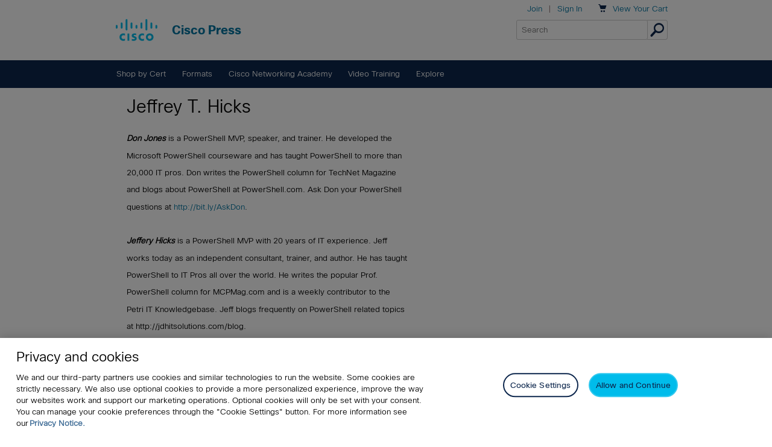

--- FILE ---
content_type: application/javascript
request_url: https://www.ciscopress.com/display/common/javascript/e-commerce-data-layer.js
body_size: 7113
content:
"use strict";
var dataLayer = window.dataLayer || [];
let impressionPosition = 0;

var gtmManager =
    {
        productImpressions: function () {

            var products = [];
            let position = impressionPosition;
            var list_category = $('.gtm_crumb').length > 0 ? $.trim(getLastValueofURI(getLastValueofURI($('.gtm_crumb').text(), '>'), '/')) : 'Search Results';

            // collect gtm deal 
            if ($('.gtm_deal').length > 0) {
                $('.gtm_deal').each(function (index, element) {
                    var productObj = {
                        name: $.trim($(element).find('.gtm_name').text()),
                        id: $(element).find('#gtm_isbn13').val(),
                        position: ++position,
                        price: new Number(parseFloat($.trim($(element).find('.gtm_price').text().split("$")[1].replace(/,/g, '')))).toFixed(2),
                        category: $.trim($(element).find('.gtm_deal_category').attr('alt'))
                    };

                    if (isValidProductObject(productObj)) {
                        products.push(productObj);
                        addPositionElement($(element), productObj.position);

                        // bind click event
                        $(element).find('.gtm_href').each(function (i, e) {
                            bindClickEvent(e, 'StoreDeal#Click', 'productClicks');
                        });

                        $(element).find('.gtm_buy').each(function (i, e) {
                            bindClickEvent(e, 'StoreDeal#Click', 'detailAddToCart');
                        });

                    } else { --position; }
                });
            }

            $('.gtm_product_list').find('.gtm_product').each(function (index, element) {
                var product =
                    {
                        name: $.trim($(element).find('.gtm_title').text()),
                        id: $.trim(getLastValueofURI($(element).find('.gtm_title').attr('href'), "-"))
                    }

                $(element).find('.gtm_category_n_price').each(function (index2, element2) {
                    let product_category = $(element).find('#gtm_category').length > 0 ?
                        $(element).find('#gtm_category').val() :
                        $.trim($(element2).text().split("$")[0]);

                    var productObj = {
                        name: product.name,
                        id: product.id,
                        list: list_category,
                        position: ++position,
                        price: new Number(parseFloat($(element2).text().split("$")[1].replace(/,/g, ''))).toFixed(2),
                        category: product_category,

                    };

                    if (isValidProductObject(productObj)) {
                        products.push(productObj);
                        addPositionElement($(element), productObj.position);
                    } else { --position; }
                });

            });

            // collect promo template products
            if ($('.gtm_promo_template_product_list').length > 0) {
                $('.gtm_promo_template_product_list').find('.gtm_product').each(function (index, element) {
                    let price = $(element).find('#customerPrice').length > 0 ? $(element).find('#customerPrice').val() : $(element).find('.gtm_price').text().split("$")[1].replace(/,/g, '');

                    var productObj = {
                        name: $(element).find('#productName').val(),
                        id: $(element).find('#isbn13').val(),
                        list: 'Deals & Promotions',
                        position: ++position,
                        price: new Number(parseFloat(price)).toFixed(2),
                        category: $.trim($(element).find('#displayName').val()),

                    };

                    products.push(productObj);
                    addPositionElement($(element), productObj.position);
                });
            }

            if ($('.gtm_browse_comingsoon').length > 0) {
                $('.gtm_browse_comingsoon').find('.gtm_product').each(function (index, element) {
                    let price = $(element).find('.gtm_price').text().split('(')[0].split('$')[1].replace(/,/g, '');
                    var productObj = {
                        name: $(element).find('.gtm_title').text(),
                        id: $(element).find('#gtm_isbn').val(),
                        list: 'Coming Soon',
                        position: ++position,
                        price: new Number(parseFloat(price)).toFixed(2),
                        category: $.trim($(element).find('#gtm_category').val())
                    };

                    products.push(productObj);
                    addPositionElement($(element), productObj.position);
                });
            }

            if ($('.gtm_browse_just_release').length > 0) {
                $('.gtm_browse_just_release').find('.gtm_product').each(function (index, element) {
                    let price = $(element).find('.gtm_price').text().split('(')[0].split('$')[1].replace(/,/g, '');
                    var productObj = {
                        name: $(element).find('.gtm_title').text(),
                        id: $(element).find('#gtm_isbn').val(),
                        list: 'Just Released',
                        position: ++position,
                        price: new Number(parseFloat(price)).toFixed(2),
                        category: $.trim($(element).find('#gtm_category').val())
                    };

                    products.push(productObj);
                    addPositionElement($(element), productObj.position);
                });
            }

            if (products.length > 0) {
                var ecommerceObj = {
                    'currencyCode': 'USD',                 // Local currency is optional.
                    'impressions': products
                };

                this._pushToGtmDataLayer(null, ecommerceObj);
            }
        },

        productClicks: function (object, type) {
            var products = [];
            var list_category = $('.gtm_crumb').length > 0 ? $.trim(getLastValueofURI(getLastValueofURI($('.gtm_crumb').text(), '>'), '/')) : 'Search Results';

            if (type == 'StartReading#Click') {
                let element = object;
                var productObj =
                    {
                        name: $.trim($(element).closest('#bibCol').find('h1').text()),
                        id: $(element).find('#gtm_isbn13').val(),
                        category: $.trim($(element).closest('.buyOption').find('h3').text()),
                        position: $(element).closest('.buyOption').find('#gtm_position').val()
                    };
                list_category = 'Product Details - Start Reading';
            }
            else if (type == 'ThingsYouMightLike#Click' || type == 'Default#Click') {
                let element = object;
                let product_category = $(element).closest('.gtm_product').find('#gtm_category').length > 0 ?
                    $(element).closest('.gtm_product').find('#gtm_category').val() :
                    $.trim($(element).closest('.gtm_product').find('.gtm_category_n_price').text().split("$")[0]);

                let price = $(element).closest('.gtm_product').find('.gtm_price').length ?
                    $(element).closest('.gtm_product').find('.gtm_price').text().split('(')[0].split('$')[1].replace(/,/g, '') :
                    $(element).closest('.gtm_product').find('.gtm_category_n_price').text().split("$")[1].replace(/,/g, '');

                var productObj =
                    {
                        name: $.trim($(element).closest('.gtm_product').find('.gtm_title').text()),
                        id: $.trim(getLastValueofURI($(element).closest('.gtm_product').find('.gtm_title').attr('href'), "-")),
                        position: $(element).closest('.gtm_product').find('#gtm_position').val(),
                        price: new Number(parseFloat(price)).toFixed(2),
                        category: product_category
                    }
                list_category = type == 'ThingsYouMightLike#Click' ? 'Things You Might Like' : list_category;
            }
            else if (type == 'Promotion#PlainList') {
                let clicked_isbn = object;
                productObj =
                    {
                        name: $.trim($('.gtm_promo_template_product_list').find('.gtm_product.' + clicked_isbn).find('#productName').val()),
                        id: $.trim($('.gtm_promo_template_product_list').find('.gtm_product.' + clicked_isbn).find('#isbn13').val()),
                        price: new Number(parseFloat($.trim($('.gtm_promo_template_product_list').find('.gtm_product.' + clicked_isbn).find('#customerPrice').val()))).toFixed(2),
                        category: $.trim($.trim($('.gtm_promo_template_product_list').find('.gtm_product.' + clicked_isbn).find('#displayName').val())),
                        position: $('.gtm_promo_template_product_list').find('.gtm_product.' + clicked_isbn).find('#gtm_position').val()
                    }
                list_category = 'Deals & Promotions';
            }
            else if (type == "Promotion") {
                let element = object;
                productObj =
                    {
                        name: $.trim($(element).closest('.gtm_product').find('#productName').val()),
                        id: $.trim($(element).closest('.gtm_product').find('#isbn13').val()),
                        price: new Number(parseFloat($.trim($(element).closest('.gtm_product').find('.gtm_price').text().split("$")[1].replace(/,/g, '')))).toFixed(2),
                        category: $.trim($.trim($(element).closest('.gtm_product').find('#displayName').val())),
                        position: $(element).closest('.gtm_product').find('#gtm_position').val()
                    }
                list_category = 'Deals & Promotions';
            }
            else if (type == "Deal#Click") {
                let element = object;
                productObj =
                    {
                        name: $.trim($('.gtm_product').find('.gtm_title').text()),
                        id: $.trim($('#gtm_isbn').val()),
                        price: new Number(parseFloat($.trim($('.gtm_price').text().split("$")[1].replace(/,/g, '')))).toFixed(2),
                        category: $.trim($('.gtm_category').text())
                    }
                list_category = 'Deal';
            }
            else if (type == 'StoreDeal#Click') {
                let element = object;
                productObj = {
                    name: $.trim($(element).closest('.gtm_deal').find('.gtm_name').text()),
                    id: $(element).closest('.gtm_deal').find('#gtm_isbn13').val(),
                    position: $(element).closest('.gtm_deal').find('#gtm_position').val(),
                    price: new Number(parseFloat($.trim($(element).closest('.gtm_deal').find('.gtm_price').text().split("$")[1].replace(/,/g, '')))).toFixed(2),
                    category: $.trim($.trim($(element).closest('.gtm_deal').find('.gtm_deal_category').attr('alt')).split(' ')[0])
                };
                list_category = 'Deal';
            }

            if (isValidProductObject(productObj)) {
                products.push(productObj);

                var ecommerceObj = {
                    'click': {
                        'actionField': { 'list': list_category },      // Optional list property.
                        'products': products
                    }
                };

                this._pushToGtmDataLayer("productClick", ecommerceObj);
            }
        },

        promotionClick: function (object, type) {

            var promotionObj = null;
            var regx_id = /^\d+$/;
            var regx_creative = /^[A-Za-z&0-9\s-:\.\+\,]+$/;

            if (type == 'Deal#Click') {
                let element = object;
                promotionObj =
                    {
                        name: $.trim($(element).closest('.gtm_deal').find('.gtm_name').text()),
                        id: $.trim($(element).closest('.gtm_deal').find('#gtm_deal_id').val()),
                        creative: $.trim($(element).closest('.gtm_deal').find('.gtm_creative').text()),
                        position: $.trim($(element).closest('.gtm_deal').find('#gtm_position').val())
                    }
            }
            else if (type == "FlexSlider#Click") {
                let element = object;
                promotionObj =
                    {
                        name: $.trim($(element).find('img').attr('alt')),
                        position: $.trim($(element).find('#gtm_position').val())
                    }
            }
            else if (type == 'Connected#Click') {
                let element = object;
                let id = $.trim(getLastValueofURI($.trim($(element).attr('href')), '-'));
                promotionObj =
                    {
                        name: $.trim($(element).text()),
                        position: $.trim($(element).find('#gtm_position').val())
                    }
            }
            else if (type == 'Banner#Click') {
                let element = object;
                let id = getLastValueofURI(getLastValueofURI(getLastValueofURI($.trim($(element).attr('href')), '/'), '-'), '=');
                let creative = isValidStr(getLastValueofURI($.trim($(element).attr('href')), '/').replace(id, '').replace(/[-]/g, ' '), regx_creative) ?
                    getLastValueofURI($.trim($(element).attr('href')), '/').replace(id, '').replace(/[-]/g, ' ') :
                    undefined;

                promotionObj = {
                    name: $.trim($(element).find('img').attr('alt')),
                    position: $.trim($(element).find('#gtm_position').val())
                };

                if (isValidStr(id, regx_id)) {
                    promotionObj.id = id;
                }
                if (creative != undefined) {
                    promotionObj.creative = creative;
                }
            }
            else if (type == 'JustRelase&CommingSoon#Click') {
                let element = $(object).closest('.gtm_product');
                let type = $(object).closest('.gtm_promo_just_released').length > 0 ? 'Just Released' :
                    $(object).closest('.gtm_promo_comingsoon').length > 0 ? 'Coming Soon' : undefined;
                promotionObj =
                    {
                        name: $.trim($(element).find('.gtm_title').text()),
                        id: $.trim(getLastValueofURI($.trim($(element).find('.gtm_title').attr('href')), '-')),
                        position: $.trim($(element).find('#gtm_position').val())
                    }
                if (type != undefined) {
                    promotionObj.creative = type;
                }
            }
            else if (type == 'BestSellers#Click') {
                let element = $(object).closest('.buckets-image-51-small');
                promotionObj =
                    {
                        name: $.trim($(element).find('.buckets-list-title').text()),
                        id: $.trim(getLastValueofURI($.trim($(element).find('.buckets-list-title').find('a').attr('href')), '/')),
                        creative: 'Best Sellers in the Store',
                        position: $.trim($(element).find('#gtm_position').val())
                    }
            }
            else if (type == 'SiteWideStrap#Click') {
                let element = $(object).closest('#sitewidestrap');
                let promoText = '';
                $('#sitewidestrap').find('p').each(function (index, element) {
                    promoText = promoText + ' ' + $(element).text();
                });
                promotionObj =
                    {
                        name: promoText,
                        creative: 'Sitewide Strap',
                        position: $.trim($(element).find('#gtm_position').val())
                    }
            }

            if (isValidPromotionObj(promotionObj)) {
                var ecommerceObj = {
                    'promoClick': {
                        'promotions': promotionObj
                    }
                };

                this._pushToGtmDataLayer('promotionClick', ecommerceObj);
            }
        },

        promotionImpressions: function () {
            var promotions = [];
            var promotionObj = null;
            let position = 0;
            var regx_id = /^\d+$/;
            var regx_creative = /^[A-Za-z&0-9\s-:\.\+\,]+$/;

            //read site wide stripe
            if ($('#sitewidestrap').length > 0) {
                let promoText = '';
                $('#sitewidestrap').find('p').each(function (index, element) {
                    promoText = promoText + ' ' + $(element).text();
                });
                promotionObj =
                    {
                        name: promoText,
                        creative: 'Sitewide Strap',
                        position: ++position
                    }

                if (isValidPromotionObj(promotionObj)) {
                    promotions.push(promotionObj);
                    addPositionElement($('#sitewidestrap'), promotionObj.position);
                    if ($('#sitewidestrap').has('a')) {
                        $('#sitewidestrap').find('a').each(function (index, element) {
                            bindClickEvent($(element), 'SiteWideStrap#Click', 'promotionClick');
                        });
                    }
                }
            }

            //collect flexslider promotions - peachpit, adobepress
            if ($('.gtm_flexslider').length > 0 && $('.gtm_flexslider').find('li').length > 0) {
                $('.gtm_flexslider').find('li').each(function (index, element) {
                    let id = getLastValueofURI($.trim($(element).find('a').attr('href')), '-');
                    promotionObj =
                        {
                            name: $.trim($(element).find('img').attr('alt')),
                            position: ++position
                        }

                    if (isValidPromotionObj(promotionObj)) {
                        promotions.push(promotionObj);
                        addPositionElement($(element).find('a'), promotionObj.position);
                        bindClickEvent($(element).find('a'), 'FlexSlider#Click', 'promotionClick');
                    }
                });
            }

            //collect banner promotions
            if ($('.gtm_img_promo').length > 0 && ($('.gtm_img_promo').find('.pst.freeform').length > 0 || $('.gtm_img_promo').find('.pstFree').length > 0)) {
                if ($('.gtm_img_promo').find('.pst.freeform').length > 0) {
                    $('.gtm_img_promo').each(function () {
                        $(this).find('.pst.freeform').find('img').each(function (index, element) {
                            let name = $(element).attr('alt');

                            if (name != undefined && $(element).parent().is('a')) {
                                let id = getLastValueofURI(getLastValueofURI(getLastValueofURI($.trim($(element).parent().attr('href')), '/'), '-'), '=');
                                let creative = isValidStr(getLastValueofURI($.trim($(element).closest('a').attr('href')), '/').replace(id, '').replace(/[-]/g, ' '), regx_creative) ?
                                    getLastValueofURI($.trim($(element).closest('a').attr('href')), '/').replace(id, '').replace(/[-]/g, ' ') :
                                    undefined;

                                // creating promo object
                                promotionObj = {
                                    name: $.trim(name),
                                    position: ++position
                                };

                                if (isValidStr(id, regx_id)) {
                                    promotionObj.id = id;
                                }
                                if (creative != undefined) {
                                    promotionObj.creative = creative;
                                }

                                if (isValidPromotionObj(promotionObj)) {
                                    promotions.push(promotionObj);
                                    addPositionElement($(element), promotionObj.position);
                                    bindClickEvent($(element).parent(), 'Banner#Click', 'promotionClick'); // this parent is href
                                }
                            }

                        })
                    });
                }
                if ($('.gtm_img_promo').find('.pstFree').length > 0) {
                    $('.gtm_img_promo').each(function () {
                        $(this).find('.pstFree').find('img').each(function (index, element) {
                            let name = $(element).attr('alt');

                            if (name != undefined && $(element).parent().is('a')) {
                                let id = getLastValueofURI(getLastValueofURI(getLastValueofURI($.trim($(element).parent().attr('href')), '/'), '-'), '=');
                                let creative = isValidStr(getLastValueofURI($.trim($(element).parent().attr('href')), '/').replace(id, '').replace(/[-]/g, ' '), regx_creative) ?
                                    getLastValueofURI($.trim($(element).parent().attr('href')), '/').replace(id, '').replace(/[-]/g, ' ') :
                                    undefined;

                                // creating promo object
                                promotionObj = {
                                    name: $.trim(name),
                                    position: ++position
                                };

                                if (isValidStr(id, regx_id)) {
                                    promotionObj.id = id;
                                }
                                if (creative != undefined) {
                                    promotionObj.creative = creative;
                                }

                                if (isValidPromotionObj(promotionObj)) {
                                    promotions.push(promotionObj);
                                    addPositionElement($(element), promotionObj.position);
                                    bindClickEvent($(element).parent(), 'Banner#Click', 'promotionClick'); // this parent is href
                                }
                            }
                        })
                    });
                }
            }

            //collect large banner
            if ($('.gtm_largebanner').length > 0) {
                $('.gtm_largebanner').each(function (index, element) {
                    $(element).find('img').each(function (index2, element2) {
                        let name = $(element2).attr('alt');
                        if (name != undefined && $(element2).parent().is('a')) {
                            let id = getLastValueofURI(getLastValueofURI(getLastValueofURI($.trim($(element2).parent().attr('href')), '/'), '-'), '=');

                            // creating promo object
                            promotionObj = {
                                name: $.trim(name),
                                id: id,
                                position: ++position
                            };

                            if (isValidPromotionObj(promotionObj)) {
                                promotions.push(promotionObj);
                                addPositionElement($(element2), promotionObj.position);
                                bindClickEvent($(element2).parent(), 'Banner#Click', 'promotionClick'); // this parent is href
                            }
                        }
                    });
                });
            }

            //collect connected on peachpit
            if ($('.gtm_img_promo').find('.gtm_connected').length > 0) {
                $('.gtm_img_promo').find('.gtm_connected').each(function (index, element) {
                    promotionObj =
                        {
                            name: $.trim($(element).text()),
                            position: ++position
                        };
                    if (isValidPromotionObj(promotionObj)) {
                        promotions.push(promotionObj);
                        addPositionElement($(element), promotionObj.position);
                        bindClickEvent($(element), 'Connected#Click', 'promotionClick');
                    }
                });
            }

            //collect deals on the page
            $('.gtm_deal').each(function (index, element) {
                promotionObj =
                    {
                        name: $.trim($(element).find('.gtm_name').text()),
                        id: $.trim($(element).find('#gtm_deal_id').val()),
                        creative: $.trim($(element).find('.gtm_creative').text()),
                        position: ++position
                    }

                if (isValidPromotionObj(promotionObj)) {
                    promotions.push(promotionObj);
                    addPositionElement($(element), promotionObj.position);
                    // bind click event
                    $(element).find('.gtm_href').each(function (i, e) {
                        bindClickEvent(e, 'Deal#Click', 'promotionClick');
                    });

                    $(element).find('.gtm_buy').each(function (i, e) {
                        bindClickEvent(e, 'DealHome#Click', 'detailAddToCart');
                    });
                }
            });

            //collect best sellers in the store
            if ($('.gtm_promo_best_sellers').length > 0) {
                $('.gtm_promo_best_sellers').find('.buckets-image-51-small').each(function (index, element) {
                    promotionObj =
                        {
                            name: $.trim($(element).find('.buckets-list-title').text()),
                            id: $.trim(getLastValueofURI($.trim($(element).find('.buckets-list-title').find('a').attr('href')), '/')),
                            creative: 'Best Sellers in the Store',
                            position: ++position
                        }

                    if (isValidPromotionObj(promotionObj)) {
                        promotions.push(promotionObj);
                        addPositionElement($(element), promotionObj.position);
                        bindClickEvent($(element).find('a'), 'BestSellers#Click', 'promotionClick');
                        bindClickEvent($(element).find('.coverImage'), 'BestSellers#Click', 'promotionClick');
                    }
                });
            }

            //collect just released - cisco
            if ($('.gtm_promo_just_released').length > 0) {
                $('.gtm_promo_just_released').find('.gtm_product').each(function (index, element) {
                    promotionObj =
                        {
                            name: $.trim($(element).find('.gtm_title').text()),
                            id: $.trim(getLastValueofURI($.trim($(element).find('.gtm_title').attr('href')), '-')),
                            creative: 'Just Released',
                            position: ++position
                        }

                    if (isValidPromotionObj(promotionObj)) {
                        promotions.push(promotionObj);
                        addPositionElement($(element), promotionObj.position);
                    }
                });
            }

            //collect coming soon - cisco
            if ($('.gtm_promo_comingsoon').length > 0) {
                $('.gtm_promo_comingsoon').find('.gtm_product').each(function (index, element) {
                    promotionObj =
                        {
                            name: $.trim($(element).find('.gtm_title').text()),
                            id: $.trim(getLastValueofURI($.trim($(element).find('.gtm_title').attr('href')), '-')),
                            creative: 'Coming Soon',
                            position: ++position
                        }

                    if (isValidPromotionObj(promotionObj)) {
                        promotions.push(promotionObj);
                        addPositionElement($(element), promotionObj.position);
                    }
                });
            }

            if (promotions.length > 0) {
                var ecommerceObj = {
                    'promoView': {
                        'promotions': promotions
                    }
                };

                this._pushToGtmDataLayer(null, ecommerceObj);
            }
        },

        detailProductClicks: function (element) {
            var products = [];
            let name = $(element).closest('.gtm_bundle').find('.gtm_title').length > 0 ?
                $(element).closest('.gtm_bundle').find('.gtm_title').text() : $('.gtm_col1').find('.gtm_title').text();

            var productObj =
                {
                    name: $.trim(name),
                    id: $(element).closest('.gtm_product').find('#gtm_isbn13').val(),
                    category: $.trim($(element).closest('.gtm_product').find('.gtm_category').text()),
                    position: $(element).closest('.gtm_product').find('#gtm_position').val()
                };

            if ($(element).closest('.gtm_product').find('.gtm_price').length > 0) {
                productObj.price = new Number(parseFloat($(element).closest('.gtm_product').find('.gtm_price').text().split('$')[1].replace(/,/g, ''))).toFixed(2);
            }

            if (isValidProductObject(productObj)) {
                products.push(productObj);

                var ecommerceObj = {
                    'click': {
                        'actionField': { 'list': 'Product Details' },      // Optional list property.
                        'products': products
                    }
                };

                this._pushToGtmDataLayer("productClick", ecommerceObj);
            }
        },

        productDetailImpressions: function () {
            var products = [];
            let position = impressionPosition;

            $('.gtm_bundle').find('.gtm_product').each(function (index, element) {
                let name = $('.gtm_bundle').find('.gtm_title').length > 0 ?
                    $('.gtm_bundle').find('.gtm_title').text() : $('.gtm_col1').find('.gtm_title').text();

                var productObj =
                    {
                        name: $.trim(name),
                        id: $(element).find('#gtm_isbn13').val(),
                        category: $.trim($(element).find('.gtm_category').text()),
                        position: ++position
                    };

                if ($(element).find('.gtm_price').length > 0) {
                    // no price can is been displayed for these related products
                    productObj.price = new Number(parseFloat($(element).find('.gtm_price').text().split('$')[1].replace(/,/g, ''))).toFixed(2);
                }

                if (isValidProductObject(productObj)) {
                    products.push(productObj);
                    addPositionElement($(element), productObj.position);
                } else { --position; }
            });

            if (products.length > 0) {
                impressionPosition = position;
                var ecommerceObj = {
                    'detail': {
                        'actionField': { 'list': 'Product Details' },    // 'detail' actions have an optional list property.
                        'products': products
                    }
                };
                this._pushToGtmDataLayer(null, ecommerceObj);
            }
        },

        detailAddToCart: function (element, type) {
            var products = [];
            var productObj = null;

            if (type == 'StoreBrowse#Click') {
                let name = $(element).closest('.gtm_bundle').find('.gtm_title').length > 0 ?
                    $(element).closest('.gtm_bundle').find('.gtm_title').text() : $('.gtm_col1').find('.gtm_title').text();

                productObj =
                    {
                        name: $.trim(name),
                        id: $(element).closest('.gtm_bundle').find('#gtm_isbn13').val(),
                        price: new Number(parseFloat($(element).closest('.gtm_product').find('.gtm_price').text().split('$')[1].replace(/,/g, ''))).toFixed(2),
                        category: $.trim($(element).closest('.gtm_product').find('.gtm_category').text()),
                        position: $(element).closest('.gtm_product').find('#gtm_position').val(),
                        quantity: 1
                    };

            }
            else if (type == 'Deal#Click') {
                productObj =
                    {
                        name: $.trim($('.gtm_product').find('.gtm_title').text()),
                        id: $.trim($('#gtm_isbn').val()),
                        price: new Number(parseFloat($.trim($('.gtm_price').text().split("$")[1].replace(/,/g, '')))).toFixed(2),
                        category: $.trim($('.gtm_category').text()),
                        quantity: 1
                    }
            }
            else if (type == 'DealHome#Click') {
                productObj =
                    {
                        name: $.trim($(element).closest('.gtm_deal').find('.gtm_name').text()),
                        id: $.trim($(element).closest('.gtm_deal').find('#gtm_isbn13').val()),
                        price: new Number(parseFloat($(element).closest('.gtm_deal').find('.gtm_price').text().split("$")[1].replace(/,/g, ''))).toFixed(2),
                        category: $.trim($.trim($(element).closest('.gtm_deal').find('.gtm_deal_category').attr('alt')).split(' ')[0]),
                        position: $.trim($(element).closest('.gtm_deal').find('#gtm_position').val()),
                        quantity: 1
                    }
            }
            else if (type == 'Promotion#PlainList') {
                let clicked_isbn = element;
                productObj =
                    {
                        name: $.trim($('.gtm_promo_template_product_list').find('.gtm_product.' + clicked_isbn).find('#productName').val()),
                        id: $.trim($('.gtm_promo_template_product_list').find('.gtm_product.' + clicked_isbn).find('#isbn13').val()),
                        price: new Number(parseFloat($.trim($('.gtm_promo_template_product_list').find('.gtm_product.' + clicked_isbn).find('#customerPrice').val()))).toFixed(2),
                        category: $.trim($.trim($('.gtm_promo_template_product_list').find('.gtm_product.' + clicked_isbn).find('#displayName').val())),
                        position: $.trim($.trim($('.gtm_promo_template_product_list').find('.gtm_product.' + clicked_isbn).find('#gtm_position').val())),
                        quantity: 1
                    }
            }
            else if (type == 'Promotion') {
                productObj =
                    {
                        name: $.trim($(element).closest('.gtm_product').find('#productName').val()),
                        id: $.trim($(element).closest('.gtm_product').find('#isbn13').val()),
                        price: new Number(parseFloat($.trim($(element).closest('.gtm_product').find('.gtm_price').text().split("$")[1].replace(/,/g, '')))).toFixed(2),
                        category: $.trim($.trim($(element).closest('.gtm_product').find('#displayName').val())),
                        position: $.trim($(element).closest('.gtm_product').find('#gtm_position').val()),
                        quantity: 1
                    }
            }
            else if (type == 'StoreDeal#Click') {
                productObj = {
                    name: $.trim($(element).closest('.gtm_deal').find('.gtm_name').text()),
                    id: $(element).closest('.gtm_deal').find('#gtm_isbn13').val(),
                    position: $(element).closest('.gtm_deal').find('#gtm_position').val(),
                    price: new Number(parseFloat($.trim($(element).closest('.gtm_deal').find('.gtm_price').text().split("$")[1].replace(/,/g, '')))).toFixed(2),
                    category: $.trim($.trim($(element).closest('.gtm_deal').find('.gtm_deal_category').attr('alt')).split(' ')[0]),
                    quantity: 1
                };
            }

            if (isValidProductObject(productObj)) {
                products.push(productObj);
                var ecommerceObj = {
                    'currencyCode': 'USD',
                    'add': {                                // 'add' actionFieldObject measures.
                        'products': products
                    }
                };

                this._pushToGtmDataLayer("addToCart", ecommerceObj);
            }
        },

        _pushToGtmDataLayer: function (event, ecommerceObj) {
            var dataLayerObj = {};
            if (event) dataLayerObj.event = event;
            dataLayerObj.ecommerce = ecommerceObj;
            dataLayer.push(dataLayerObj);
            console.log(dataLayerObj);
        }
    }

function addPositionElement(element, position) {
    $('<input>').attr({ id: 'gtm_position', name: 'gtm_position', type: 'hidden', value: position }).appendTo($(element))
}

function bindClickEvent(element, type, eventType) {
    $(function () {
        $(element).on("click", function () {
            if (eventType == 'promotionClick') { gtmManager.promotionClick(this, type); }
            else if (eventType == 'productClicks') { gtmManager.productClicks(this, type) }
            else if (eventType == 'detailAddToCart') { gtmManager.detailAddToCart(this, type) }            
        });
    });
}

function getLastValueofURI(uri, splitter) {
    const uriArray = uri.split(splitter);
    return uriArray[uriArray.length - 1];
}

function isValidProductObject(object) {
    let isValid = true;
    if (object == null || object.name.length == 0 || object.id.length == 0) {
        isValid = false;
    }

    return isValid;
}

function isValidPromotionObj(object) {
    let isValid = true;
    if (object.name.length == 0) {
        isValid = false;
    }

    return isValid;
}

function isValidStr(str, patten) {
    return str.match(patten);
}
